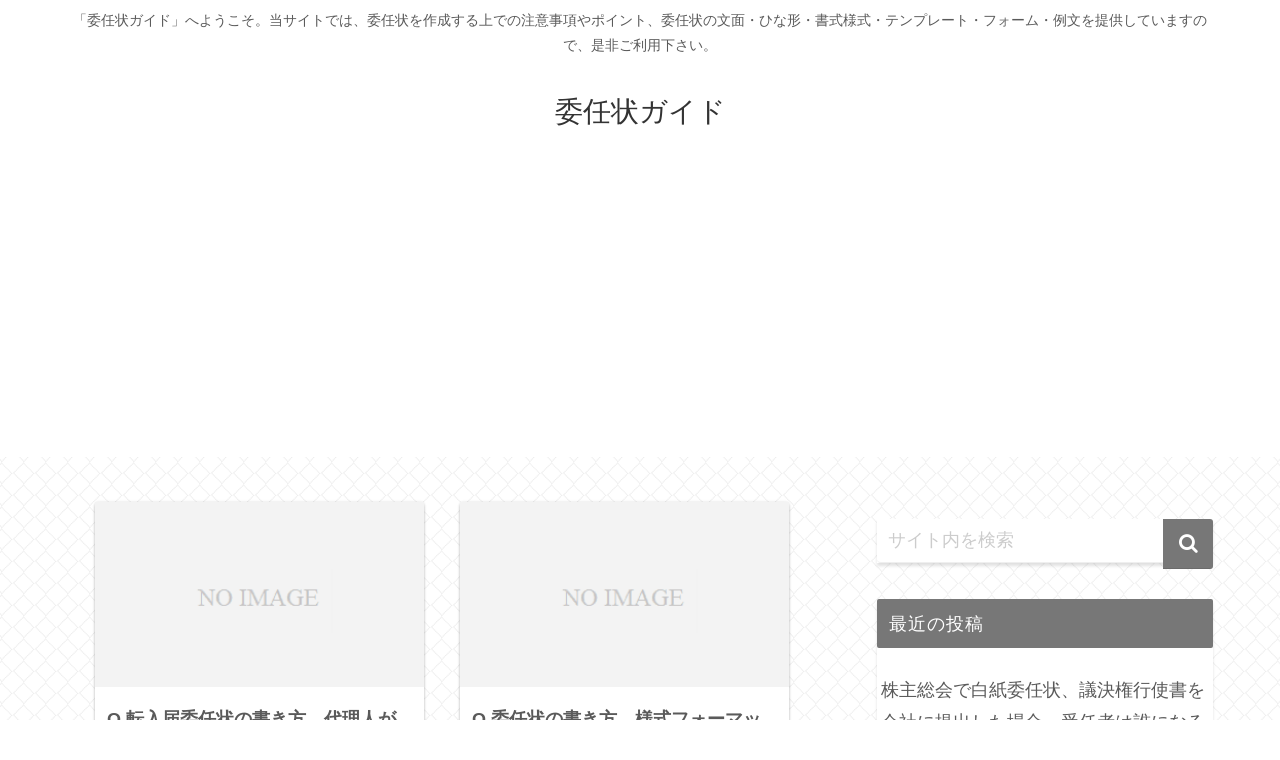

--- FILE ---
content_type: text/html; charset=utf-8
request_url: https://www.google.com/recaptcha/api2/aframe
body_size: 266
content:
<!DOCTYPE HTML><html><head><meta http-equiv="content-type" content="text/html; charset=UTF-8"></head><body><script nonce="-mi7K3Od25V5FxVVcYJpog">/** Anti-fraud and anti-abuse applications only. See google.com/recaptcha */ try{var clients={'sodar':'https://pagead2.googlesyndication.com/pagead/sodar?'};window.addEventListener("message",function(a){try{if(a.source===window.parent){var b=JSON.parse(a.data);var c=clients[b['id']];if(c){var d=document.createElement('img');d.src=c+b['params']+'&rc='+(localStorage.getItem("rc::a")?sessionStorage.getItem("rc::b"):"");window.document.body.appendChild(d);sessionStorage.setItem("rc::e",parseInt(sessionStorage.getItem("rc::e")||0)+1);localStorage.setItem("rc::h",'1769449263318');}}}catch(b){}});window.parent.postMessage("_grecaptcha_ready", "*");}catch(b){}</script></body></html>